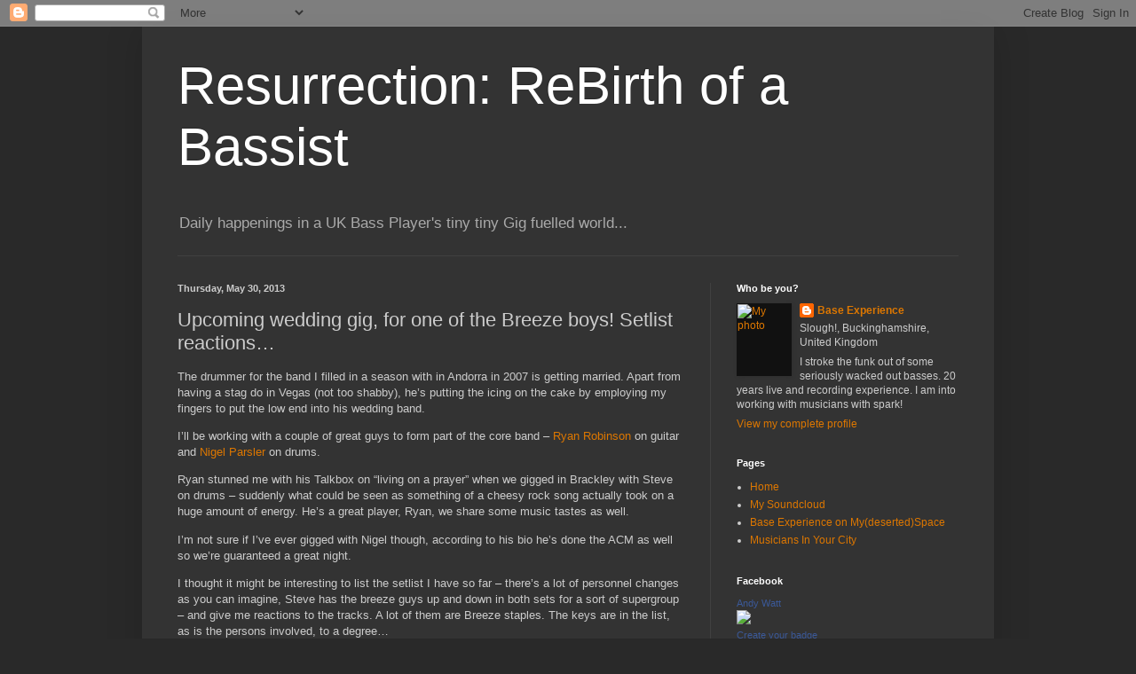

--- FILE ---
content_type: text/html; charset=utf-8
request_url: https://www.google.com/recaptcha/api2/aframe
body_size: 266
content:
<!DOCTYPE HTML><html><head><meta http-equiv="content-type" content="text/html; charset=UTF-8"></head><body><script nonce="i4Uv6MrnEX8aeqAdxjMKng">/** Anti-fraud and anti-abuse applications only. See google.com/recaptcha */ try{var clients={'sodar':'https://pagead2.googlesyndication.com/pagead/sodar?'};window.addEventListener("message",function(a){try{if(a.source===window.parent){var b=JSON.parse(a.data);var c=clients[b['id']];if(c){var d=document.createElement('img');d.src=c+b['params']+'&rc='+(localStorage.getItem("rc::a")?sessionStorage.getItem("rc::b"):"");window.document.body.appendChild(d);sessionStorage.setItem("rc::e",parseInt(sessionStorage.getItem("rc::e")||0)+1);localStorage.setItem("rc::h",'1766377849209');}}}catch(b){}});window.parent.postMessage("_grecaptcha_ready", "*");}catch(b){}</script></body></html>